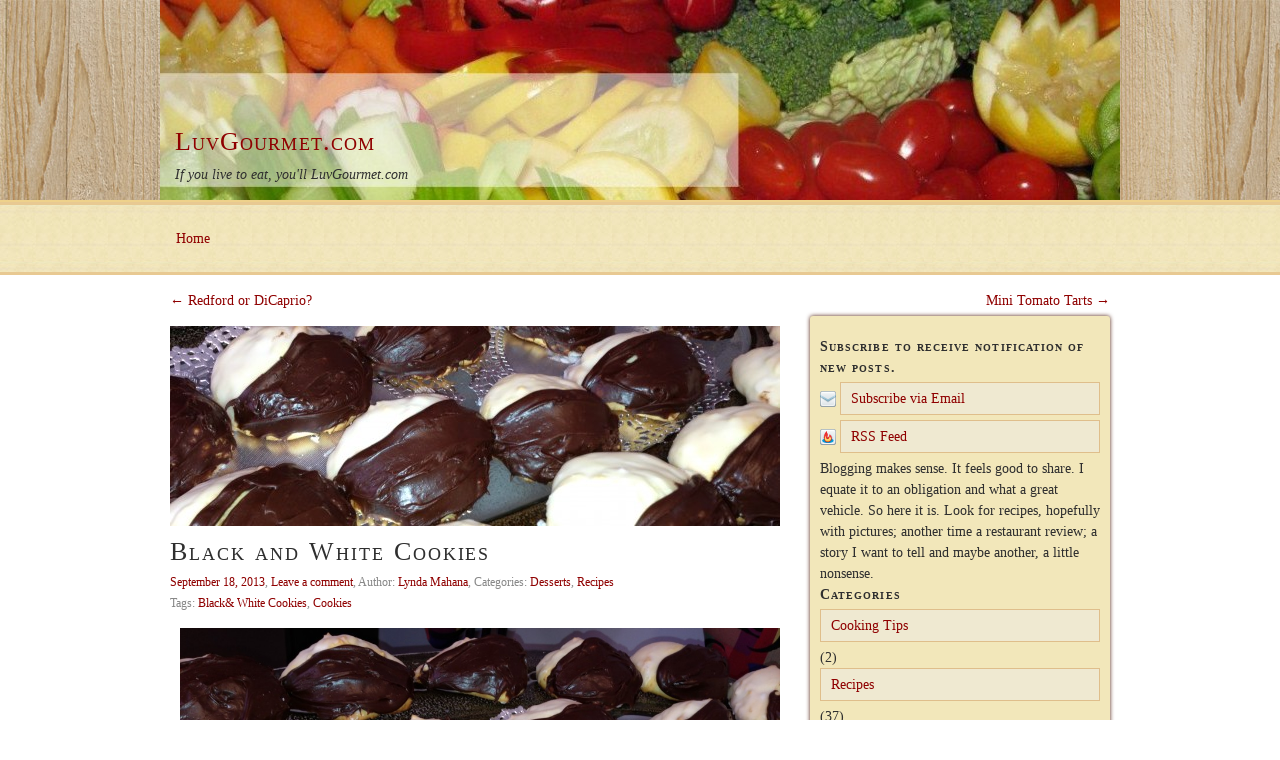

--- FILE ---
content_type: text/html; charset=UTF-8
request_url: http://luvgourmet.com/blog/black-and-white-cookies/
body_size: 6546
content:
<!DOCTYPE html PUBLIC "-//W3C//DTD XHTML 1.0 Strict//EN" "http://www.w3.org/TR/xhtml1/DTD/xhtml1-strict.dtd">
<html xmlns="http://www.w3.org/1999/xhtml" lang="en-US">
	<head>
		<meta http-equiv="Content-Type" content="text/html; charset=UTF-8" />
		<title>			Black and White Cookies |    LuvGourmet.com			</title>
		<link href="http://luvgourmet.com/wp-content/themes/mt-white/style.css" type="text/css" media="screen" charset="utf-8" rel="stylesheet" />
		<link rel="pingback" href="http://luvgourmet.com/xmlrpc.php" />
		<link rel="profile" href="http://gmpg.org/xfn/11" />
				<link rel='dns-prefetch' href='//s.w.org' />
<link rel="alternate" type="application/rss+xml" title="LuvGourmet.com &raquo; Feed" href="http://luvgourmet.com/feed/" />
<link rel="alternate" type="application/rss+xml" title="LuvGourmet.com &raquo; Comments Feed" href="http://luvgourmet.com/comments/feed/" />
<link rel="alternate" type="application/rss+xml" title="LuvGourmet.com &raquo; Black and White Cookies Comments Feed" href="http://luvgourmet.com/blog/black-and-white-cookies/feed/" />
		<script type="text/javascript">
			window._wpemojiSettings = {"baseUrl":"https:\/\/s.w.org\/images\/core\/emoji\/11\/72x72\/","ext":".png","svgUrl":"https:\/\/s.w.org\/images\/core\/emoji\/11\/svg\/","svgExt":".svg","source":{"concatemoji":"http:\/\/luvgourmet.com\/wp-includes\/js\/wp-emoji-release.min.js?ver=5.0.3"}};
			!function(a,b,c){function d(a,b){var c=String.fromCharCode;l.clearRect(0,0,k.width,k.height),l.fillText(c.apply(this,a),0,0);var d=k.toDataURL();l.clearRect(0,0,k.width,k.height),l.fillText(c.apply(this,b),0,0);var e=k.toDataURL();return d===e}function e(a){var b;if(!l||!l.fillText)return!1;switch(l.textBaseline="top",l.font="600 32px Arial",a){case"flag":return!(b=d([55356,56826,55356,56819],[55356,56826,8203,55356,56819]))&&(b=d([55356,57332,56128,56423,56128,56418,56128,56421,56128,56430,56128,56423,56128,56447],[55356,57332,8203,56128,56423,8203,56128,56418,8203,56128,56421,8203,56128,56430,8203,56128,56423,8203,56128,56447]),!b);case"emoji":return b=d([55358,56760,9792,65039],[55358,56760,8203,9792,65039]),!b}return!1}function f(a){var c=b.createElement("script");c.src=a,c.defer=c.type="text/javascript",b.getElementsByTagName("head")[0].appendChild(c)}var g,h,i,j,k=b.createElement("canvas"),l=k.getContext&&k.getContext("2d");for(j=Array("flag","emoji"),c.supports={everything:!0,everythingExceptFlag:!0},i=0;i<j.length;i++)c.supports[j[i]]=e(j[i]),c.supports.everything=c.supports.everything&&c.supports[j[i]],"flag"!==j[i]&&(c.supports.everythingExceptFlag=c.supports.everythingExceptFlag&&c.supports[j[i]]);c.supports.everythingExceptFlag=c.supports.everythingExceptFlag&&!c.supports.flag,c.DOMReady=!1,c.readyCallback=function(){c.DOMReady=!0},c.supports.everything||(h=function(){c.readyCallback()},b.addEventListener?(b.addEventListener("DOMContentLoaded",h,!1),a.addEventListener("load",h,!1)):(a.attachEvent("onload",h),b.attachEvent("onreadystatechange",function(){"complete"===b.readyState&&c.readyCallback()})),g=c.source||{},g.concatemoji?f(g.concatemoji):g.wpemoji&&g.twemoji&&(f(g.twemoji),f(g.wpemoji)))}(window,document,window._wpemojiSettings);
		</script>
		<style type="text/css">
img.wp-smiley,
img.emoji {
	display: inline !important;
	border: none !important;
	box-shadow: none !important;
	height: 1em !important;
	width: 1em !important;
	margin: 0 .07em !important;
	vertical-align: -0.1em !important;
	background: none !important;
	padding: 0 !important;
}
</style>
<link rel='stylesheet' id='wp-block-library-css'  href='http://luvgourmet.com/wp-includes/css/dist/block-library/style.min.css?ver=5.0.3' type='text/css' media='all' />
<link rel='stylesheet' id='addtoany-css'  href='http://luvgourmet.com/wp-content/plugins/add-to-any/addtoany.min.css?ver=1.15' type='text/css' media='all' />
<link rel='stylesheet' id='print-css'  href='http://luvgourmet.com/wp-content/themes/mt-white/print.css?ver=1.0' type='text/css' media='print' />
<script type='text/javascript' src='http://luvgourmet.com/wp-includes/js/jquery/jquery.js?ver=1.12.4'></script>
<script type='text/javascript' src='http://luvgourmet.com/wp-includes/js/jquery/jquery-migrate.min.js?ver=1.4.1'></script>
<script type='text/javascript' src='http://luvgourmet.com/wp-content/themes/mt-white/js/jquery.fancybox-1.3.4.pack.js?ver=5.0.3'></script>
<script type='text/javascript' src='http://luvgourmet.com/wp-content/plugins/add-to-any/addtoany.min.js?ver=1.1'></script>
<link rel='https://api.w.org/' href='http://luvgourmet.com/wp-json/' />
<link rel="EditURI" type="application/rsd+xml" title="RSD" href="http://luvgourmet.com/xmlrpc.php?rsd" />
<link rel="wlwmanifest" type="application/wlwmanifest+xml" href="http://luvgourmet.com/wp-includes/wlwmanifest.xml" /> 
<link rel='prev' title='Redford or DiCaprio?' href='http://luvgourmet.com/blog/redford-or-dicaprio/' />
<link rel='next' title='Mini Tomato Tarts' href='http://luvgourmet.com/blog/mini-tomato-tarts/' />
<meta name="generator" content="WordPress 5.0.3" />
<link rel="canonical" href="http://luvgourmet.com/blog/black-and-white-cookies/" />
<link rel='shortlink' href='http://luvgourmet.com/?p=974' />
<link rel="alternate" type="application/json+oembed" href="http://luvgourmet.com/wp-json/oembed/1.0/embed?url=http%3A%2F%2Fluvgourmet.com%2Fblog%2Fblack-and-white-cookies%2F" />
<link rel="alternate" type="text/xml+oembed" href="http://luvgourmet.com/wp-json/oembed/1.0/embed?url=http%3A%2F%2Fluvgourmet.com%2Fblog%2Fblack-and-white-cookies%2F&#038;format=xml" />
<style>.addtoany_subscribe img{border:0;}</style>

<script data-cfasync="false">
window.a2a_config=window.a2a_config||{};a2a_config.callbacks=[];a2a_config.overlays=[];a2a_config.templates={};
(function(d,s,a,b){a=d.createElement(s);b=d.getElementsByTagName(s)[0];a.async=1;a.src="https://static.addtoany.com/menu/page.js";b.parentNode.insertBefore(a,b);})(document,"script");
</script>
<style type="text/css">
ul.scfw_16px li, ul.scfw_24px li, ul.scfw_32px li, ul.scfw_16px li a, ul.scfw_24px li a, ul.scfw_32px li a {
	display:inline !important;
	float:none !important;
	border:0 !important;
	background:transparent none !important;
	margin:0 !important;
	padding:0 !important;
}
ul.scfw_16px li {
	margin:0 2px 0 0 !important;
}
ul.scfw_24px li {
	margin:0 3px 0 0 !important;
}
ul.scfw_32px li {
	margin:0 5px 0 0 !important;
}
ul.scfw_text_img li:before, ul.scfw_16px li:before, ul.scfw_24px li:before, ul.scfw_32px li:before {
	content:none !important;
}
.scfw img {
	float:none !important;
}
</style>	
	<style type="text/css">
#header .container_12{	
	background: url(http://luvgourmet.com/wp-content/uploads/2011/06/cropped-header_2.jpg) no-repeat;
	width: 960px;
    height: 200px;
	}
	#head_desc{
    position: absolute;
    bottom: 10px;
	left: 10px;
}
	
			#header .container_12 h1 a, #header .container_12 h2 a {
	color: # !important;
}
	</style>
<style type="text/css" id="custom-background-css">
body.custom-background { background-color: #ffffff; }
</style>
		
		<script async src="//pagead2.googlesyndication.com/pagead/js/adsbygoogle.js"></script>
<script>
  (adsbygoogle = window.adsbygoogle || []).push({
    google_ad_client: "ca-pub-9186732986681470",
    enable_page_level_ads: true
  });
</script>
		
	</head>
	<body class="post-template-default single single-post postid-974 single-format-standard custom-background white_two-column white_right-sidebar">
		<div id="header">
			<div class="container_12">
<div id="head_desc">
	<h2>
	<a href="http://luvgourmet.com">LuvGourmet.com</a>
	</h2>
	    <em>If you live to eat, you&#039;ll LuvGourmet.com</em>
	</div>
</div>
</div>
<div id="nav" >
<div class="container_12">
<div class="menu grid_12"><ul>
<li ><a href="http://luvgourmet.com/">Home</a></li></ul></div>
<div class="clear"></div>
</div>
</div>
<div id="wrapper" class="container_12">
	<div class="grid_12">
	<div class="alignleft">
		<a href="http://luvgourmet.com/blog/redford-or-dicaprio/" rel="prev">&larr; Redford or DiCaprio?</a>	</div>
	<div class="alignright">
		<a href="http://luvgourmet.com/blog/mini-tomato-tarts/" rel="next">Mini Tomato Tarts &rarr;</a>	</div>
</div>
<div class="grid_8">
		<div class="post-974 post type-post status-publish format-standard has-post-thumbnail hentry category-desserts category-recipes tag-black-white-cookies tag-cookies" >
		<img width="610" height="200" src="http://luvgourmet.com/wp-content/uploads/2013/09/photo-15-610x200.jpg" class="attachment-single_post size-single_post wp-post-image" alt="" />		<h1 class="title">Black and White Cookies</h1>		<ul class="postmeta">
			<li>
				<a href="http://luvgourmet.com/blog/black-and-white-cookies/" title="10:53 am" rel="bookmark">September 18, 2013</a>, 			</li>
			<li>
				<a href="http://luvgourmet.com/blog/black-and-white-cookies/#respond">Leave a comment</a>,
			</li>
			<li>
				Author:
				<a href="http://luvgourmet.com/blog/author/lynda/" title="Posts by Lynda Mahana" rel="author">Lynda Mahana</a>,
			</li>
			<li>
				Categories:
				<a href="http://luvgourmet.com/blog/category/recipes/desserts/" rel="category tag">Desserts</a>, <a href="http://luvgourmet.com/blog/category/recipes/" rel="category tag">Recipes</a>			</li>
			<li><br />Tags: <a href="http://luvgourmet.com/blog/tag/black-white-cookies/" rel="tag">Black&amp; White Cookies</a>, <a href="http://luvgourmet.com/blog/tag/cookies/" rel="tag">Cookies</a></li>		</ul>
		<div class="entry">
			<div id="attachment_975" style="width: 630px" class="wp-caption aligncenter"><img class="size-large wp-image-975" alt="Black and White Cookies" src="http://luvgourmet.com/wp-content/uploads/2013/09/photo-15-1024x768.jpg" width="620" height="465" srcset="http://luvgourmet.com/wp-content/uploads/2013/09/photo-15-1024x768.jpg 1024w, http://luvgourmet.com/wp-content/uploads/2013/09/photo-15-300x225.jpg 300w" sizes="(max-width: 620px) 100vw, 620px" /><p class="wp-caption-text">Black and White Cookies</p></div>
<p>I haven&#8217;t baked in a while; but, on a recent holiday I was itching to make a dessert I had never made before. My husband has loved black and white cookies since he was a little boy and on this occasion I chose to surprise him.</p>
<p>I must say I found many good recipes; but I settled on one adapted from the fabulous New York food emporium, <a title="Zabars" href="www.zabars.com">Zabar’s</a>.</p>
<p>The cookies are large and I placed them in an airtight container after they were completely cool. I planned on icing them the next day. They got a wee bit too soft for me, so I re-baked them for another ten minutes to crisp them up a tad. The cookie is not a hard crisp cookie to begin with: it is more like a semi hard cake; but hard, soft or in-between they were a hit!</p>
<p><strong>Cookie Recipe</strong></p>
<ul>
<li>1 cup unsalted butter at room temperature</li>
<li>1 3/4 cups white sugar</li>
<li>4 eggs</li>
<li>1 cup milk</li>
<li>1/2 teaspoon vanilla extract</li>
<li>1/4 teaspoon lemon extract</li>
<li>2 -2 1/4 cups cake flour</li>
<li>2 1/2 cups all-purpose flour</li>
<li>1 teaspoon baking powder</li>
<li>1/2 teaspoon salt</li>
</ul>
<p><strong>Icing</strong></p>
<ul>
<li>4 cups confectioners&#8217; sugar</li>
<li>1/3 cup boiling water</li>
<li>1 ounce bittersweet chocolate, chopped</li>
</ul>
<p>Preheat oven to 350.Cover two baking sheets with parchment paper.In a medium bowl, cream together butter and sugar until smooth.</p>
<p>Beat in eggs one at a time, then stir in the milk, vanilla and, lemon extract.</p>
<p style="display: inline !important;"><em id="__mceDel">Combine cake flour and all-purpose flour, baking powder, and salt; gradually blend into the creamed mixture.</em></p>
<p style="display: inline !important;"><em id="__mceDel">Drop tablespoons of the dough at least 2 inches apart on prepared sheet.</em></p>
<p style="display: inline !important;"><em id="__mceDel">Bake until edges begin to brown; checking in 10 minutes.</em></p>
<p style="display: inline !important;"><em id="__mceDel"><em id="__mceDel">Cool completely.</em></em></p>
<p>&nbsp;</p>
<p style="display: inline !important;"><strong>To make icing:</strong></p>
<p style="display: inline !important;"><em id="__mceDel">Place confectioners’ sugar in a large bowl.</em></p>
<p style="display: inline !important;"><em id="__mceDel">Mix in boiling water one tablespoon at a time until mixture is thick and spreadable.</em></p>
<p style="display: inline !important;"><em id="__mceDel">Transfer half of the frosting to the top of a double boiler set over simmering water.</em></p>
<p style="display: inline !important;"><em id="__mceDel">Stir in chocolate.</em></p>
<p style="display: inline !important;"><em id="__mceDel">Warm mixture, stirring frequently, until chocolate melts.</em></p>
<p style="display: inline !important;"><em id="__mceDel">Remove from heat.</em></p>
<p style="display: inline !important;"><em id="__mceDel">Let both the chocolate and the white icing set up, before using to get the proper spreading consistency.</em></p>
<p style="display: inline !important;"><em id="__mceDel">With a small spatula or the back of a small spoon,, coat half the cookie with chocolate frosting and the other half with white frosting.</em></p>
<p style="display: inline !important;"><em id="__mceDel">Set on wax paper until frosting hardens.</em></p>
<div class="addtoany_share_save_container addtoany_content addtoany_content_bottom"><div class="a2a_kit a2a_kit_size_32 addtoany_list" data-a2a-url="http://luvgourmet.com/blog/black-and-white-cookies/" data-a2a-title="Black and White Cookies"><a class="a2a_button_facebook_like addtoany_special_service" data-layout="button" data-href="http://luvgourmet.com/blog/black-and-white-cookies/"></a><a class="a2a_button_twitter_tweet addtoany_special_service" data-url="http://luvgourmet.com/blog/black-and-white-cookies/" data-text="Black and White Cookies"></a><a class="a2a_button_google_plusone addtoany_special_service" data-href="http://luvgourmet.com/blog/black-and-white-cookies/"></a><a class="a2a_button_digg" href="https://www.addtoany.com/add_to/digg?linkurl=http%3A%2F%2Fluvgourmet.com%2Fblog%2Fblack-and-white-cookies%2F&amp;linkname=Black%20and%20White%20Cookies" title="Digg" rel="nofollow noopener" target="_blank"></a><a class="a2a_button_evernote" href="https://www.addtoany.com/add_to/evernote?linkurl=http%3A%2F%2Fluvgourmet.com%2Fblog%2Fblack-and-white-cookies%2F&amp;linkname=Black%20and%20White%20Cookies" title="Evernote" rel="nofollow noopener" target="_blank"></a><a class="a2a_button_facebook" href="https://www.addtoany.com/add_to/facebook?linkurl=http%3A%2F%2Fluvgourmet.com%2Fblog%2Fblack-and-white-cookies%2F&amp;linkname=Black%20and%20White%20Cookies" title="Facebook" rel="nofollow noopener" target="_blank"></a><a class="a2a_button_email" href="https://www.addtoany.com/add_to/email?linkurl=http%3A%2F%2Fluvgourmet.com%2Fblog%2Fblack-and-white-cookies%2F&amp;linkname=Black%20and%20White%20Cookies" title="Email" rel="nofollow noopener" target="_blank"></a><a class="a2a_dd addtoany_share_save addtoany_share" href="https://www.addtoany.com/share"><img src="https://static.addtoany.com/buttons/share_save_171_16.png" alt="Share"></a></div></div>				<div class="clear"></div>
					</div>
	</div>
	<div  id="comments" >
	


	<div id="respond" class="comment-respond">
		<h3 id="reply-title" class="comment-reply-title">Leave a Reply <small><a rel="nofollow" id="cancel-comment-reply-link" href="/blog/black-and-white-cookies/#respond" style="display:none;">Cancel reply</a></small></h3>			<form action="http://luvgourmet.com/wp-comments-post.php" method="post" id="commentform" class="comment-form">
				<p class="comment-notes"><span id="email-notes">Your email address will not be published.</span> Required fields are marked <span class="required">*</span></p><p class="comment-form-comment"><label for="comment">Comment</label> <textarea id="comment" name="comment" cols="45" rows="8" maxlength="65525" required="required"></textarea></p><p class="comment-form-author"><label for="author">Name <span class="required">*</span></label> <input id="author" name="author" type="text" value="" size="30" maxlength="245" required='required' /></p>
<p class="comment-form-email"><label for="email">Email <span class="required">*</span></label> <input id="email" name="email" type="text" value="" size="30" maxlength="100" aria-describedby="email-notes" required='required' /></p>
<p class="comment-form-url"><label for="url">Website</label> <input id="url" name="url" type="text" value="" size="30" maxlength="200" /></p>
<p class="form-submit"><input name="submit" type="submit" id="submit" class="submit" value="Post Comment" /> <input type='hidden' name='comment_post_ID' value='974' id='comment_post_ID' />
<input type='hidden' name='comment_parent' id='comment_parent' value='0' />
</p><p style="display: none;"><input type="hidden" id="akismet_comment_nonce" name="akismet_comment_nonce" value="fb1da7fbff" /></p><p style="display: none;"><input type="hidden" id="ak_js" name="ak_js" value="0"/></p>			</form>
			</div><!-- #respond -->
	<p class="akismet_comment_form_privacy_notice">This site uses Akismet to reduce spam. <a href="https://akismet.com/privacy/" target="_blank" rel="nofollow noopener">Learn how your comment data is processed</a>.</p>
</div><!-- #comments -->
	</div>
<div class="grid_4 sidebar">
		<ul class="widget">
		<li id="scfw-3" class="widget-container scfw"><h3 class="widget-title">Subscribe to receive notification of new posts.</h3><ul class="scfw_text_img" style="list-style:none;margin:0;padding:0;"><li style="background:url('http://luvgourmet.com/wp-content/plugins/subscribe-connect-follow-widget/images/16px/email.png') no-repeat 0% 50%;padding-left:20px;font-size:14px;"><a href="http://feedburner.google.com/fb/a/mailverify?uri=luvgourmet" title="Subscribe to posts via Email" target="_blank">Subscribe via Email</a></li><li style="background:url('http://luvgourmet.com/wp-content/plugins/subscribe-connect-follow-widget/images/16px/feedburner.png') no-repeat 0% 50%;padding-left:20px;font-size:14px;"><a href="http://feeds.feedburner.com/luvgourmet" title="Subscribe to RSS Feed" target="_blank">RSS Feed</a></li></ul></li><li id="white_about_widget-5" class="widget-container vcard"><ul><li class="note">Blogging makes sense.  It feels good to share. I equate it to an obligation and what a great vehicle. So here it is. Look for recipes, hopefully with pictures; another time a restaurant review; a story I want to tell and maybe another, a little nonsense. </li></ul></li><li id="categories-2" class="widget-container widget_categories"><h3 class="widget-title">Categories</h3>		<ul>
	<li class="cat-item cat-item-66"><a href="http://luvgourmet.com/blog/category/cooking-tips/" >Cooking Tips</a> (2)
</li>
	<li class="cat-item cat-item-3"><a href="http://luvgourmet.com/blog/category/recipes/" >Recipes</a> (37)
<ul class='children'>
	<li class="cat-item cat-item-11"><a href="http://luvgourmet.com/blog/category/recipes/cocktails/" >Cocktails</a> (4)
</li>
	<li class="cat-item cat-item-9"><a href="http://luvgourmet.com/blog/category/recipes/desserts/" >Desserts</a> (13)
</li>
	<li class="cat-item cat-item-7"><a href="http://luvgourmet.com/blog/category/recipes/entrees/" >Entrees</a> (10)
</li>
	<li class="cat-item cat-item-13"><a href="http://luvgourmet.com/blog/category/recipes/sides/" >Sides</a> (6)
</li>
	<li class="cat-item cat-item-8"><a href="http://luvgourmet.com/blog/category/recipes/starters/" >Starters</a> (11)
</li>
</ul>
</li>
	<li class="cat-item cat-item-10"><a href="http://luvgourmet.com/blog/category/restaurantreviews/" >Restaurant Reviews</a> (1)
</li>
	<li class="cat-item cat-item-79"><a href="http://luvgourmet.com/blog/category/reviews/" >Reviews</a> (1)
</li>
	<li class="cat-item cat-item-14"><a href="http://luvgourmet.com/blog/category/thoughts/" >Thoughts</a> (12)
</li>
	<li class="cat-item cat-item-1"><a href="http://luvgourmet.com/blog/category/uncategorized/" >Uncategorized</a> (6)
</li>
		</ul>
</li>	</ul>
	</div>
	<div class="clear"></div>
</div>
<ul id="footermenu">
		<li>
		<a href="http://luvgourmet.com/wp-login.php">Log in</a>	</li>
	<li>
		<a href="http://wordpress.org/" title="Powered by WordPress, state-of-the-art semantic personal publishing platform."><abbr title="WordPress">WP</abbr></a>
	</li>
	<li>
		Theme design by 		Blank Canvas 	</li>
	</ul>
<script type='text/javascript' src='http://luvgourmet.com/wp-includes/js/comment-reply.min.js?ver=5.0.3'></script>
<script type='text/javascript' src='http://luvgourmet.com/wp-includes/js/wp-embed.min.js?ver=5.0.3'></script>
<script async="async" type='text/javascript' src='http://luvgourmet.com/wp-content/plugins/akismet/_inc/form.js?ver=4.1'></script>
</body>
</html>


--- FILE ---
content_type: text/html; charset=utf-8
request_url: https://www.google.com/recaptcha/api2/aframe
body_size: 268
content:
<!DOCTYPE HTML><html><head><meta http-equiv="content-type" content="text/html; charset=UTF-8"></head><body><script nonce="BwCdfge0fj1kKxrcMCQFGQ">/** Anti-fraud and anti-abuse applications only. See google.com/recaptcha */ try{var clients={'sodar':'https://pagead2.googlesyndication.com/pagead/sodar?'};window.addEventListener("message",function(a){try{if(a.source===window.parent){var b=JSON.parse(a.data);var c=clients[b['id']];if(c){var d=document.createElement('img');d.src=c+b['params']+'&rc='+(localStorage.getItem("rc::a")?sessionStorage.getItem("rc::b"):"");window.document.body.appendChild(d);sessionStorage.setItem("rc::e",parseInt(sessionStorage.getItem("rc::e")||0)+1);localStorage.setItem("rc::h",'1768985316386');}}}catch(b){}});window.parent.postMessage("_grecaptcha_ready", "*");}catch(b){}</script></body></html>

--- FILE ---
content_type: text/css
request_url: http://luvgourmet.com/wp-content/themes/mt-white/style.css
body_size: 8965
content:
/*
 Theme Name: MT white
 Theme URI: http://blankcanvas.eu/wordpress/mt-white/
 Description:Two-columns, fixed-width,  seo optimized  theme for WordPress. Compatible with WordPress 3.4 features, valid XHTML & CSS, custom widgets(Twitter, Flickr, About us, User profiles). Recommand installing „Contact Form 7”.
 Author: Tomasz Mazur
 Author URI: http://blankcanvas.eu/
 Version: 3.3.2
 Tags: brown, two-columns, right-sidebar, fixed-width, microformats, sticky-post, holiday, threaded-comments, theme-options,  white,  translation-ready, custom-menu, editor-style, featured-image-header, post-formats, custom-background, featured-images, left-sidebar
 License:GNU General Public License, v2 (or newer)
 License URI:http://www.gnu.org/licenses/old-licenses/gpl-2.0.html
 -----------------------------------------------------------------------------------
	1.	CSS Reset & Clearfix
	2.	960 Grid System
	3.	HTML Tags
	4.  Header Styles
	5.	Primery Navigation 
	6.	Post Content Styles
	7.	Sidebar
	8.	Comments
	9.	Footer Styles
	10. Gallery Styles
	11. Wordpress Styles
	12. Pagination
	13. Shortcode
	14. Lightbox Styles 
	15. Slideshow
	16.	Mobile
-----------------------------------------------------------------------------------*/
/*----------*/
/*	1.	CSS Reset & Clearfix - http://meyerweb.com/eric/tools/css/reset/ */
/*----------*/
/* http://meyerweb.com/eric/tools/css/reset/ 
   v2.0 | 20110126
   License: none (public domain)
*/
	html, body, div, span, applet, object, iframe, h1, h2, h3, h4, h5, h6, p, blockquote, pre, a, abbr, acronym, address, big, cite, code, del, dfn, em, img, ins, kbd, q, s, samp, small, strike, strong, sub, sup, tt, var, b, u, i, center, dl, dt, dd, ol, ul, li, fieldset, form, label, legend, table, caption, tbody, tfoot, thead, tr, th, td, article, aside, canvas, details, embed, figure, figcaption, footer, header, hgroup, menu, nav, output, ruby, section, summary, time, mark, audio, video {
		margin: 0;
		padding: 0;
		border: 0;
		font-size: 100%;
		font: inherit;
		vertical-align: baseline;
	}
	/* HTML5 display-role reset for older browsers */
	article, aside, details, figcaption, figure, footer, header, hgroup, menu, nav, section {
		display: block;
	}
	body {
		line-height: 1;
	}
	ol, ul {
		list-style: none;
	}
	blockquote, q {
		quotes: none;
	}
	blockquote:before, blockquote:after, q:before, q:after {
		content: '';
		content: none;
	}
	table {
		border-collapse: collapse;
		border-spacing: 0;
	}
	
/*----------*/
/*	2.	960 Grid System */
/*----------*/
/*
	 Variable Grid System.
	 Learn more ~ http://www.spry-soft.com/grids/
	 Based on 960 Grid System - http://960.gs/

	 Licensed under GPL and MIT.
*/
.container_12 {
    background: #fff;
}	
	.container_12 {
		margin-left: auto;
		margin-right: auto;
		width: 960px;
	}
	.grid_1, .grid_2, .grid_3, .grid_4, .grid_5, .grid_6, .grid_7, .grid_8, .grid_9, .grid_10, .grid_11, .grid_12 {
		display: inline;
		float: left;
		margin-left: 10px;
		margin-right: 10px
	}
	.container_12 .grid_3 {
		width: 220px
	}
	.container_12 .grid_6 {
		width: 460px
	}
	.container_12 .grid_9 {
		width: 700px
	}
	.container_12 .grid_12 {
		width: 940px
	}
	.alpha {
		margin-left: 0
	}
	.omega {
		margin-right: 0
	}
	.container_12 .grid_1 {
		width: 60px
	}
	.container_12 .grid_2 {
		width: 140px
	}
	.container_12 .grid_4 {
		width: 300px
	}
	.container_12 .grid_5 {
		width: 380px
	}
	.container_12 .grid_7 {
		width: 540px
	}
	.container_12 .grid_8 {
		width: 620px
	}
	.container_12 .grid_10 {
		width: 780px
	}
	.container_12 .grid_11 {
		width: 860px
	}
	.container_12 .prefix_3 {
		padding-left: 240px
	}
	.container_12 .prefix_6 {
		padding-left: 480px
	}
	.container_12 .prefix_9 {
		padding-left: 720px
	}
	.container_12 .prefix_1 {
		padding-left: 80px
	}
	.container_12 .prefix_2 {
		padding-left: 160px
	}
	.container_12 .prefix_4 {
		padding-left: 320px
	}
	.container_12 .prefix_5 {
		padding-left: 400px
	}
	.container_12 .prefix_7 {
		padding-left: 560px
	}
	.container_12 .prefix_8 {
		padding-left: 640px
	}
	.container_12 .prefix_10 {
		padding-left: 800px
	}
	.container_12 .prefix_11 {
		padding-left: 880px
	}
	.container_12 .suffix_3 {
		padding-right: 240px
	}
	.container_12 .suffix_6 {
		padding-right: 480px
	}
	.container_12 .suffix_9 {
		padding-right: 720px
	}
	.container_12 .suffix_1 {
		padding-right: 80px
	}
	.container_12 .suffix_2 {
		padding-right: 160px
	}
	.container_12 .suffix_4 {
		padding-right: 320px
	}
	.container_12 .suffix_5 {
		padding-right: 400px
	}
	.container_12 .suffix_7 {
		padding-right: 560px
	}
	.container_12 .suffix_8 {
		padding-right: 640px
	}
	.container_12 .suffix_10 {
		padding-right: 800px
	}
	.container_12 .suffix_11 {
		padding-right: 880px
	}
	.clear {
		clear: both;
		display: block;
		overflow: hidden;
		visibility: hidden;
		width: 0;
		height: 0
	}
	.clearfix:after {
		clear: both;
		content: ' ';
		display: block;
		font-size: 0;
		line-height: 0;
		visibility: hidden;
		width: 0;
		height: 0
	}
	.clearfix {
		display: inline-block
	}
	* html .clearfix {
		height: 1%
	}
	.clearfix {
		display: block
	}

/*----------*/
/*	3.	HTML tags */
/*----------*/

body {
    font: 14px  Georgia, Cambria, Times, "Times New Roman", serif;
    line-height: 1.5;
    color: #2F2F2F;
}

/* Text elements */
p {
    font-size: 1em;
    margin: 0 0 1.5em 0;
    text-indent: 0;
}

h1, h2, h3, h4, h5, h6 {
    font-variant: small-caps;
    letter-spacing: 0.076em;
    margin: 10px 0;
}

a {
    color: #8F0000;
    text-decoration: none;
}

a:hover {
    color: #CF6226;
}

code {
    font: 14px Consolas, Lucida Console, Monaco, monospace; /* 1em */
    overflow: auto;
}

pre {
    padding: 10px;
    font: 14px Consolas, Lucida Console, Monaco, monospace; /* 1em */
    background: #FFFFCC;
    overflow: auto;
    margin: 0 0 10px 0;
}

blockquote {
    padding: 0.8em 2em;
    color: #888;
    margin: 1.5em;
    font-style: normal;
    background: url(images/q.png) no-repeat 0 0.9em;
}

blockquote p {
    margin: 0 0 3px 0;
}

sup, sub {
    height: 0;
    line-height: 1;
    position: relative;
    vertical-align: baseline;
}

sup {
    bottom: 1ex;
}

sub {
    top: .5ex;
}

abbr {
    cursor: help;
}

address {
    margin: 1em 0
}

textarea {
    height: 10em;
    background: #EFE9D1;
    border-top: 2px solid #DFBE8B;
    border-left: 2px solid #DFBE8B;
    border-right: 1px solid #FFFCEF;
    border-bottom: 1px solid #FFFCEF;
}

input, select {
    background: #EFE9D1;
    margin-right: 10px;
    padding: 2px 3px;
    border-bottom: 1px solid #DFBE8B;
    border-right: 1px solid #DFBE8B;
    border-left: 1px solid #FFFCEF;
    border-top: 1px solid #FFFCEF;
}

input[type =
"text"], textarea {
    background: #EFE9D1;
    border-bottom: 1px solid #DFBE8B;
    border-right: 1px solid #DFBE8B;
    border-left: 1px solid #FFFCEF;
    border-top: 1px solid #FFFCEF;
    box-shadow: inset 1px 1px 1px rgba(0, 0, 0, 0.1);
    -moz-box-shadow: inset 1px 1px 1px rgba(0, 0, 0, 0.1);
    -webkit-box-shadow: inset 1px 1px 1px rgba(0, 0, 0, 0.1);
    padding: 2px;
}

legend {
    font-style: oblique;
    padding: 0 5px;
}

fieldset {
    border-bottom: 1px solid #DFBE8B;
    border-right: 1px solid #DFBE8B;
    border-left: 1px solid #FFFCEF;
    border-top: 1px solid #FFFCEF;
    padding: 10px;
}

table {
    text-align: left;
    table-layout: fixed;
    border-collapse: separate;
    border-spacing: 1px;
    empty-cells: show;
    background: #EFEFEF;
}

td, th {
    border: 1px solid #DFBE8B;
    border-spacing: 1px;
    padding: 4px 6px;
    empty-cells: show;
    font-family: Consolas, "Courier New", Courier, monospace;
}

td {
    background: #FFF8EF;
}

th {
    background: #EFE9D1;
    margin: 2px;
}

table caption {
    text-align: left;
    padding: 4px;
    caption-side: bottom;
}:focus {
    outline: 0px;
}

hr {
    background-color: #e7e7e7;
    border: 0;
    clear: both;
    height: 1px;
    margin-bottom: 18px;
}

strong {
    font-weight: bold;
}

cite, em, i, q {
    font-style: italic;
    display: inline;
}

big {
    font-size: 131.25%;
}

abbr, acronym {
    border-bottom: 1px dotted #666;
    cursor: help;
}

/*----------*/
/*	4.	Header Styles */
/*----------*/

#wrapper {
    padding-top: 10px;
}

#header {
    border-bottom: 2px solid #eed18b;
    background: #fff url(images/logo.jpg);
}

#footer .container_12, #nav .container_12, #header .container_12 {
    background: none;
    position: relative;
}
#header h1, #header h2 {
    padding: 3px 5px;
    letter-spacing: 0.076em;
    margin: 0;
}

#header h1 a, #header h2 a {
    font-size: 26px;
}

#header  em {
    font-size: 14px;
    display: block;
    margin: 0 5px 5px 5px;
}

/*----------*/
/*	5.	Primery Navigation */
/*----------*/

#nav {
    padding: 17px 0;
    background: transparent url(images/nav.jpg);
    border-top: 3px solid #E8C992;
    border-bottom: 3px solid #E8C992;
}

#nav li {
    float: left;
    margin-right: 3px;
    position: relative;
    min-height: 1px;
    vertical-align: bottom;
}

#nav li li {
    background: #EFECE0;
    border: none;
    min-width: 200px;
}

#nav .current_page_item a, #nav .current-menu-item a, #nav .sub-menu .current_page_item a, #nav .sub-menu .sub-menu .current-menu-item a, #nav .current-menu-ancestor a {
    color: #000
}

#nav .sub-menu a, #nav .sub-menu .sub-menu a {
    color: #8B441A
}

#nav a {
    display: block;
    padding: 6px;
}

#nav ul ul {
    position: absolute;
    z-index: 999!important;
    top: auto;
    display: none;
    min-width: 200px;
    padding: 0;
    margin: 0;
    border: 1px #DFBA8B solid;
    background: #EFECE0;
    -moz-box-shadow: 0 0 5px #501F0E;
    -webkit-box-shadow: 0 0 5px #501F0E;
    box-shadow: 0 0 5px #501F0E;
}

#nav ul ul ul {
    top: 0;
    left: 100%;
}

#nav li:hover {
    cursor: pointer;
    z-index: 100;
}

#nav li:hover ul ul, #nav li li:hover ul ul, #nav li li li:hover ul ul, #nav li li li li:hover ul ul {
    display: none;
}

#nav li:hover ul, #nav li li:hover ul, #nav li li li:hover ul, #nav li li li li:hover ul {
    display: block;
}

/*----------*/
/*	6.	Post Content Styles */
/*----------*/

.format-gallery p, .format-gallery ul, .format-gallery ol, .format-gallery dl {
    max-width: 600px;
}

.format-aside ul {
    clear: both;
}

.attachment-single_post {
    margin: 0;
}

/*__________________ Template page _____________________*/
.homepage .post {
    background: #EFE9D1;
}

.sitemap h2 {
    margin: 5px 0;
}

.news {
    padding-bottom: 10px;
}

.front h2 {
    margin: 10px 0;
    font-size: 24px;
}

.news h2 {
    margin: 10px;
    padding-bottom: 5px;
    text-align: center;
    font-size: 24px;
}

.news h3 {
    font-size: 14px;
    margin: 5px 0;
}

.news p, .news a {
    margin: 10px;
}

#blogs {
    background: #7F5E37 url('images/nav.jpg');
    color: #000;
    border-top: 3px double #E8C992;
    margin-top: 10px;
}

#blogs a {
    color: #B06604
}

.contact {
    padding: 20px 0;
}

/************** Options thems ***************/
.white_one-column .sidebar {
    display: none;
}

.white_one-column .grid_8 {
    margin: 0 160px;
}

.attachment .grid_8 {
    margin: 0 10px;
}

.white_left-sidebar .sidebar {
    float: left;
}

.white_left-sidebar .grid_8 {
    float: right;
}

#footer .grid_8 {
    float: left;
    margin: 0 10px;
}

/*
 POST, PAGE
 */
/*_ post__*/
.post {
    border-top: 1px solid #EFD9B3;
    border-bottom: 1px solid #EFD9B3;
    margin-bottom: 2px;
    padding: 10px 0;
    background: #FFF;
}

.single .post, .page {
    border: none
}

.sticky .title {
    background: url(images/mail-attachment.png) no-repeat top right;
    z-index: 6995;
    padding-right: 40px;
}

.format-link .title a {
    background: url(images/link.png) no-repeat top right;
    z-index: 6996;
    padding: 5px 40px 5px 0;
    margin: 10px 0;
}

.format-aside .postmeta {
    background: url(images/edit.png) no-repeat top right;
    z-index: 6997;
    padding: 5px 40px 5px 0;
}

.format-image .title {
    background: url(images/kpaint.png) no-repeat top right;
    z-index: 6997;
    margin: 0;
    padding: 5px 40px 5px 0;
}

.format-image .entry {
    position: relative;
    width: 620px
}

.format-image .wp-post-image img {
    margin: 5px auto;
    display: block;
}

.entry img {
    height: auto;
    max-width: 578px;
    border: none;
}

img.size-full {
    max-width: 600px;
    height: auto;
}

.attachment #wrapper img {
    max-width: 940px;
    display: block;
    margin: 0 auto;
}

.entry input {
    margin: 0 5px 5px 0;
}

.entry ul {
    list-style: square;
    margin: 0 0 1em 1em;
}

.entry ul ul {
    list-style: disc;
     margin: 0 0 0 1em;
}

.entry ul ul ul {
    list-style: circle;
}

.entry ol {
    list-style: decimal;
    margin: 0 0 1em 1em;
}

.entry ol ol {
    list-style: lower-latin;
     margin: 0 0 0 1em;
}

.entry ol ol ol {
    list-style:decimal-leading-zero
}

.entry dl {
    margin: 0 0 15px 0;
}

.entry dt {
    font-weight: bold;
}

.entry dd {
    margin-bottom: 12px;
}

.entry h1, .entry h2 {
    margin: 1.7144em 0 0.5715em 0;
    font-size: 1.3125em;
    line-height: 1.1429em;
}

.entry h3 {
    margin: 2em 0 0.6667em 0;
    font-size: 1.125em;
    line-height: 1.3333em;
    font-weight: bolder;
}

.entry h4 {
    margin: 2.25em 0 0.75em 0;
    font-size: 1em;
    line-height: 1.5em;
    font-weight: bolder;
}

.entry h5, .entry h6 {
    margin: 2.5715em 0 0.8572em 0;
    font-size: 0.875em;
    line-height: 1.7143em;
    font-weight: bolder;
}

/*
 TITLE
 */
.title {
    font-size: 26px;
    margin: 0;
}

.page h1.title {
    margin: 0 0 15px 0;
}

.archive h1.title {
    margin: 0 10px;
}

.title span {
    color: #BFA95F
}

.postmeta {
    margin: 0 0 15px 0;
}

.postmeta li {
    display: inline;
    font-size: 0.86em;
    color: #888;
}

.post-edit-link {
    background: #EFECE0;
    -moz-box-shadow: 0 0 2px #501F0E;
    -webkit-box-shadow: 0 0 2px #501F0E;
    box-shadow: 0 0 2px #501F0E;
    padding: 2px 3px;
    margin-left: 10px;
}

.page-link {
    margin: 10px 0 0 0;
    clear: both;
}

.page-link a {
    background: #EFE9D1;
    -moz-border-radius: 3px;
    -webkit-border-radius: 3px;
    border-radius: 3px;
    padding: 0 5px 3px 5px;
}

/*----------*/
/*	7. Sidebar */
/*----------*/

.sidebar {
    -moz-box-shadow: 0 0 4px #501F0E;
    -webkit-box-shadow: 0 0 4px #501F0E;
    box-shadow: 0 0 4px #501F0E;
    border-radius: 3px 3px 3px 3px;
    background: #F2E7BA;
    padding: 10px 0;
    margin-bottom: 10px;
}

.sidebar .widget {
    padding: 0 10px;
    margin: 0 0 5px 0;
}

.sidebar .widget li {
}

.sidebar .widget li a, .recentcomments {
    border: 1px solid #DFBE8B;
    padding: 5px 10px;
    margin-bottom: 5px;
    background: #EFE9D1;
    display: block;
}

#footer .recentcomments {
    background: none;
    border: none;
    padding: 0;
}

.recentcomments a {
    border: none !important;
    display: inline !important;
    padding: 0 !important;
}

.sidebar .widget li a:hover {
    background: #fff;
}

.widget-title {
    margin: 10px 0 4px 0 !important;
}

.sidebar .vcard {
    margin: 0 0 10px 0 !important;
}

.sidebar .vcard ul li, .sidebar .vcard ul li:hover {
    border: none;
    background: none;
}

.widget .note, .widget .fn h3 {
    float: left !important;
    margin: 0;
}

.widget h3 {
    font-weight: bolder;
}

#footer .social {
    height: 50px;
}

.sidebar .social li {
    background: none !important;
    border: none !important;
    float: left !important;
    min-width: 0 !important;
}

.social li a, .social li a:hover {
    height: 30px !important;
    width: 30px !important;
    float: left;
    border: none !important;
    padding: 0 !important;
    margin: 0 5px 0 0 !important;
    text-indent: -6969px !important;
    line-height: 0 !important;
}

#fe a {
    background: transparent url(images/social.png) no-repeat 0 0;
}

#tb a {
    background: transparent url(images/social.png) no-repeat -240px 0;
}

#fb a {
    background: transparent url(images/social.png) no-repeat -80px 0;
}

#fm a {
    background: transparent url(images/social.png) no-repeat -200px 0;
}

.photo {
    float: right !important;
    padding: 4px;
    border: 1px solid #DFBE8B;
    background: #EFE9D1;
}

.photo img {
    margin: 0;
    padding: 0;
}

.sidebar #twitter_update_list li {
    border: 1px #DFBE8B solid !important;
    background: #FFF8EF;
    margin: 0 0 3px 0;
    padding: 5px;
    display: block;
}
/************** Search ***************/
#searchform {
    margin: 5px 0 0 0;
    float: right;
}

#searchform p, .grid_5 span p {
    margin: 0;
}

.screen-reader-text {
    float: left;
    margin: 7px 8px 0 0;
    font-size: 11px;
}

#s {
    background: transparent;
    border: 0;
    width: 120px;
    height: 24px;
    margin: 0;
    padding: 3px 0 3px 5px;
    background: transparent url(images/search.jpg) no-repeat 0 0;
    float: left;
}

#searchsubmit {
    background: transparent url(images/search.jpg) no-repeat -160px 0;
    border: none;
    height: 30px !important;
    width: 40px !important;
    margin: 0 !important;
    padding: 0 !important;
    cursor: pointer;
    text-indent: -6999px;
    line-height: 0;
    float: left;
}

/*----------*/
/*	8. Comments */
/*----------*/

#comments {
    font-size: 1em;
    margin-bottom: 10px;
    background: #fff;
}

#comments #submit {
    border: 1px solid #DFBE8B;
    border-right: 1px solid #DFBE8B;
    border-left: 1px solid #FFFCEF;
    border-top: 1px solid #FFFCEF;
}

#comments input, #respond textarea {
    margin: 0;
    border-top: 2px solid #DFBE8B;
    border-left: 2px solid #DFBE8B;
    border-right: 1px solid #FFFCEF;
    border-bottom: 1px solid #FFFCEF;
}

#comments h3 {
    margin: 15px 0;
    display: block;
}

.comment-body ul {
    list-style: square;
    margin: 0 0 14px 1em;
}

.comment-body ul ul {
    list-style: disc;
    margin: 0 0 0 1em;
}

.comment-body ul ul ul {
    list-style: circle;
}

.comment-body ol {
    list-style: decimal;
    margin: 0 0 14px 1em;
}

.comment-body ol ol {
    list-style: lower-latin;
    margin: 0 0 0 1em;
}

.comment-body ol ol ol {
    list-style: lower-roman;
}

.comment {
    border: 1px solid #DFBE8B;
    margin: 10px 0;
    padding: 10px;
}

#respond {
    border-bottom: 1px solid #DFBE8B;
    border-right: 1px solid #DFBE8B;
    border-left: 1px solid #FFFCEF;
    border-top: 1px solid #FFFCEF;
    margin: 5px 0;
    padding: 10px;
    background: #F2E7BA;
    padding: 10px 30px;
}

#respond code {
    border: none;
    font-size: 11px;
    padding: 0;
}

.depth-2, .depth-3 {
    margin-left: 60px;
}

#respond textarea {
    width: 507px;
}

.depth-2 #respond textarea {
    width: 420px;
}

.depth-2 .comment-form-comment {
    width: 460px;
}

.depth-3 #respond textarea {
    width: 360px;
}

.depth-3 .comment-form-comment {
    width: 400px;
}

.depth-4 #respond textarea {
    width: 300px;
}

.depth-4 .comment-form-comment {
    width: 340px;
}

.reply {
    background: #F2E7BA;
    display: inline;
    padding: 3px;
    -moz-border-radius: 3px;
    -webkit-border-radius: 3px;
    border-radius: 3px;
    border: 1px solid #DFBE8B;
}

.comment-form-author, .comment-form-email, .comment-form-url {
    width: 220px;
}

.comment-form-comment, #comment {
    width: 540px;
    _width: 520px;
}

.odd {
    background: #EFECE0
}

.byuser, .bypostauthor {
    background: #F2E7BA;
}

.nopassword, .nocomments {
    display: none;
}

.pingback, .trackback {
    border: 1px solid #eee !important;
    background: #FFF9DF !important;
    padding: 5px 10px;
}

/*----------*/
/*	9. Fotter */
/*----------*/

#footer {
    margin: 0;
    width: 100%;
    background: #322E25 url(images/footer.jpg) repeat-x bottom left;
    clear: both;
    border-top: 2px #d6c5a9 solid;
    text-align: left;
    color: #EFE5D1;
}

#footerspan {
    padding: 10px 0 50px 0;
    margin: 0;
    background: transparent url(images/footer_r.jpg) no-repeat bottom right;
}

#footer a {
    color: #B4A07F;
}

#footer a:hover {
    color: #A90000;
}

#footer .grid_5, #footer .grid_7 {
    margin: 0 0 40px 0;
    padding: 10px;
}

#footermenu {
    clear: both;
    width: auto;
    text-align: center;
    margin-top: 20px;
}

#footermenu li {
    display: inline;
    padding: 0 10px 0 0;
    line-height: 2em;
}

#footer .twitter_update_list {
    border: 1px #594020 solid;
    background: #000;
}

#footer #twitter_div {
    border: 1px #2E2010 solid;
    background: #150A04;
    padding: 3px 3px 0 3px;
    display: block;
}

#footer #twitter_update_list li {
    border: 1px #594020 solid !important;
    background: #2F261A;
    margin: 0 0 3px 0;
    padding: 10px;
    display: block;
}

#footer #twitter-link {
    font-style: oblique;
    float: left;
    margin: 5px 0 20px 0;
}

/*--------- FLICKR  ----*/
#footer #flickr a {
    background: #2F261A;
    border: 1px solid #5F421D;
}

.flickr_badge_image {
    float: left;
}

#flickr a {
    float: left;
    padding: 7px 7px 2px 7px;
    margin: 0 2px 2px 0;
}

#flickr a:hover {
    background: #DFBE8B;
}

#flickr a img {
    margin: 0;
}

/*----------*/
/*	10. Gallery */
/*----------*/

.wp-caption {
    font: 12px "Times New Roman", Times, serif;
    color: #555;
    margin: 0 0 5px 0;
    max-width: 600px;
}

.wp-caption img {
    margin: 0;
    max-width: 600px;
    object-fit: cover;
}

.wp-caption.alignnone {
    display: block;
}

.single-format-gallery .wp-caption img {
    max-width: 900px;
}

.single-format-gallery .wp-caption {
    max-width: 920px;
}

.wp-caption-text {
    margin: 0 5px;
}

.gallery {
    margin: auto;
    overflow: hidden;
    width: 100%;
}

.gallery-item {
    float: left;
    margin: 0 0 5px 0;
    text-align: center;
}

.gallery-item img {
    margin: 0 auto;
    border: 1px solid #DFBE8B;
}

.gallery-columns-1 .gallery-item {
    width: 100%;
}

.gallery-columns-2 .gallery-item {
    width: 50%;
}

.gallery-columns-3 .gallery-item {
    width: 33%;
}

.gallery-columns-4 .gallery-item {
    width: 25%;
}

.gallery-columns-5 .gallery-item {
    width: 20%;
}

.gallery-columns-6 .gallery-item {
    width: 16%;
}

.gallery-columns-7 .gallery-item {
    width: 14%;
}

.gallery-caption {
    font-size: 11px;
    margin: 0 10px;
    text-align: left;
}

.gallery br {
    clear: both
}

/*----------*/
/*	11. Wordpress Styles */
/*----------*/

.attachment img {
    margin: 10px auto;
}

.entry-caption {
    text-align: center;
}

.alignright {
    float: right;
    margin: 5px 0 5px 10px;
}

.alignleft {
    float: left;
    margin: 5px 10px 5px 0;
}

.aligncenter {
    clear: both;
    display: block;
    margin-left: auto;
    margin-right: auto;
}

.alignnone {
    display: inline;
}

.entry-meta {
    padding: 10px 10px 10px 25px;
    list-style: disc
}

/*----------*/
/*	12. Pagination */
/*----------*/

.wp-pagenavi {
    padding: 10px 0 !important;
    clear: both;
}

.wp-pagenavi .current {
    margin: 0 0 0 10px !important;
}

.wp-pagenavi .pages, .wp-pagenavi .current {
    color: #000;
    font-weight: bold;
}

.wp-pagenavi .page {
    border: none !important;
    padding: 0 !important;
    float: none !important;
}

.wp-pagenavi a, .wp-pagenavi .extend {
    margin: 0 0 0 10px !important;
    background: none !important
}

.page-numbers {
    font-family: Consolas, "Courier New", Courier, monospace;
}

.wp-pagenavi .next {
    margin-left: 30px !important;
}

.wp-pagenavi .prev {
    margin-right: 20px !important
}

/*----------*/
/*	13. Shortcode 
 *ICONS http://www.woothemes.com/2010/08/woocons1/ */
/*----------*/

.mt_alert {
    padding: 10px 10px 10px 30px;
    border: 1px solid #BF6553;
    margin: 5px 0;
    display: block;
    background: #EFA495 url(images/close.png) no-repeat 7px 13px
}

.mt_warning {
    padding: 10px 10px 10px 30px;
    border: 1px solid #BF9753;
    display: block;
    margin: 5px 0;
    background: #DFB66F url(images/warning.png) no-repeat 7px 15px
}

.mt_down {
    padding-right: 20px;
    background: url(images/down.png) no-repeat top right
}

.mt_info {
    padding: 10px 10px 10px 30px;
    border: 1px solid #78A6AF;
    display: block;
    margin: 5px 0;
    background: #A8C9CF url(images/info.png) no-repeat 7px 12px
}
    .s_width_1_3{
    	width: 32%;
    	display: block;
    }
     .s_width_2_3{
    	width: 64%;
    	display: block;
    }
     .s_width_1_2{
    	width: 49%;
    	display: block;
    }
	.s_border, .s_border_dotted, .s_border_top_bottom{
		padding: 10px 15px;
		border: 1px solid #000;
		margin-top: 5px;
		margin-bottom: 2px;
		display: block;
		clear: both;
	}
	.s_border_dotted {
		border: 1px dotted #000;
	}
	.s_border_top_bottom{
		border: none;
		border-top: 5px double #000;
		border-bottom: 5px double #000;
	}
	.s_alert, .s_warning, .s_info {
		padding: 10px 10px 10px 30px;
		border: 1px solid #BF5F5F;
		margin-top: 5px;
		margin-bottom: 2px;
		display: block;
		clear: both;
		background: #FFBFBF url(images/close.png) no-repeat 6px 10px;
	}
	.s_warning {
		border: 1px solid #c9b64c;
		background: #f2eac0 url(images/warning.png) no-repeat 6px 10px;
	}
	.s_down {
		padding-left: 16px;
		background: url(images/down.png) no-repeat top left;
	}
	.s_info {
		border: 1px solid #78A6AF;
		background: #BFE2FF url(images/info.png) no-repeat 6px 10px;
	}
	.s_tick li, .s_arrow li {
		background: url(images/tick.png) no-repeat 0 0;
		padding: 0 0 0 25px;
		list-style: none
	}
	.s_tick ul, .s_arrow ul ,.s_arrow{
		margin: 5px 0 1em 0
	}
	.s_arrow li, .s_arrow {
		background: url(images/arrow.png) no-repeat 0 0;
	}
	.s_b_grey{
		background: #E0E0E0;
	}
	.s_b_black{
		background: #000!important;
		color: #eee;
	}
	.s_button, .s_button_left, .s_button_right, .s_button_full{
		padding: 5px 8px;
		background: #e0e0e0 url(images/gradient.jpg) repeat-x top left;
		border: 1px solid #eee;
		-moz-border-radius: 4px;
		-webkit-border-radius: 4px;
		-khtml-border-radius: 4px;
		border-radius: 4px;
		overflow: hidden;
		cursor:pointer;
		margin:0 8px;
		display: inline-block;
		text-align:center;
background-image: linear-gradient(bottom, rgb(214,214,214) 17%, rgb(230,230,230) 72%);
background-image: -o-linear-gradient(bottom, rgb(214,214,214) 17%, rgb(230,230,230) 72%);
background-image: -moz-linear-gradient(bottom, rgb(214,214,214) 17%, rgb(230,230,230) 72%);
background-image: -webkit-linear-gradient(bottom, rgb(214,214,214) 17%, rgb(230,230,230) 72%);
background-image: -ms-linear-gradient(bottom, rgb(214,214,214) 17%, rgb(230,230,230) 72%);

background-image: -webkit-gradient(
	linear,
	left bottom,
	left top,
	color-stop(0.17, rgb(214,214,214)),
	color-stop(0.72, rgb(230,230,230))
);
}
	.s_button:hover, .s_button_left:hover, .s_button_right:hover, .s_button_full:hover{
        background-image:none
	}
	.s_button_full{
		display: block;	
		margin: 5px 0;
	}
	.s_button_left{
		float:left;
		margin:2px 8px 2px 0;
	}
	.s_button_right{
		float: right;
		margin:2px 0 2px 8px;
	}
/*----------*/
/*	14. Lightbox Styles */
/*----------*/
/*
 * FancyBox - jQuery Plugin
 * Simple and fancy lightbox alternative
 *
 * Examples and documentation at: http://fancybox.net
 *
 * Copyright (c) 2008 - 2010 Janis Skarnelis
 * That said, it is hardly a one-person project. Many people have submitted bugs,
 * code, and offered their advice freely. Their support is greatly appreciated.
 *
 * Version: 1.3.4 (11/11/2010)
 * Requires: jQuery v1.3+
 *
 * Dual licensed under the MIT and GPL licenses:
 *   http://www.opensource.org/licenses/mit-license.php
 *   http://www.gnu.org/licenses/gpl.html
 */

#fancybox-loading {
    position: fixed;
    top: 50%;
    left: 50%;
    width: 40px;
    height: 40px;
    margin-top: -20px;
    margin-left: -20px;
    cursor: pointer;
    overflow: hidden;
    z-index: 1104;
    display: none
}

#fancybox-loading div {
    position: absolute;
    top: 0;
    left: 0;
    width: 40px;
    height: 480px;
    background-image: url('images/fancybox.png')
}

#fancybox-overlay {
    position: absolute;
    top: 0;
    left: 0;
    width: 100%;
    z-index: 1100;
    display: none
}

#fancybox-tmp {
    padding: 0;
    margin: 0;
    border: 0;
    overflow: auto;
    display: none
}

#fancybox-wrap {
    position: absolute;
    top: 0;
    left: 0;
    padding: 20px;
    z-index: 1101;
    outline: none;
    display: none
}

#fancybox-outer {
    position: relative;
    width: 100%;
    height: 100%;
    background: #fff
}

#fancybox-content {
    width: 0;
    height: 0;
    padding: 0;
    outline: none;
    position: relative;
    overflow: hidden;
    z-index: 1102;
    border: 0px solid #fff
}

#fancybox-hide-sel-frame {
    position: absolute;
    top: 0;
    left: 0;
    width: 100%;
    height: 100%;
    background: transparent;
    z-index: 1101
}

#fancybox-close {
    position: absolute;
    top: -15px;
    right: -15px;
    width: 30px;
    height: 30px;
    background: transparent url('images/fancybox.png') -40px 0px;
    cursor: pointer;
    z-index: 1103;
    display: none
}

#fancybox-error {
    color: #444;
    font: normal 12px / 20px Arial;
    padding: 14px;
    margin: 0
}

#fancybox-img {
    width: 100%;
    height: 100%;
    padding: 0;
    margin: 0;
    border: none;
    outline: none;
    line-height: 0;
    vertical-align: top
}

#fancybox-frame {
    width: 100%;
    height: 100%;
    border: none;
    display: block
}

#fancybox-left, #fancybox-right {
    position: absolute;
    bottom: 0px;
    height: 100%;
    width: 35%;
    cursor: pointer;
    outline: none;
    background: transparent url('images/blank.gif');
    z-index: 1102;
    display: none
}

#fancybox-left {
    left: 0px
}

#fancybox-right {
    right: 0px
}

#fancybox-left-ico, #fancybox-right-ico {
    position: absolute;
    top: 50%;
    left: -9999px;
    width: 30px;
    height: 30px;
    margin-top: -15px;
    cursor: pointer;
    z-index: 1102;
    display: block
}

#fancybox-left-ico {
    background-image: url('images/fancybox.png');
    background-position: -40px -30px
}

#fancybox-right-ico {
    background-image: url('images/fancybox.png');
    background-position: -40px -60px
}

#fancybox-left:hover, #fancybox-right:hover {
    visibility: visible
}

#fancybox-left:hover span {
    left: 20px
}

#fancybox-right:hover span {
    left: auto;
    right: 20px
}

.fancybox-bg {
    position: absolute;
    padding: 0;
    margin: 0;
    border: 0;
    width: 20px;
    height: 20px;
    z-index: 1001
}

#fancybox-bg-n {
    top: -20px;
    left: 0;
    width: 100%;
    background-image: url('images/fancybox-x.png')
}

#fancybox-bg-ne {
    top: -20px;
    right: -20px;
    background-image: url('images/fancybox.png');
    background-position: -40px -162px
}

#fancybox-bg-e {
    top: 0;
    right: -20px;
    height: 100%;
    background-image: url('images/fancybox-y.png');
    background-position: -20px 0px
}

#fancybox-bg-se {
    bottom: -20px;
    right: -20px;
    background-image: url('images/fancybox.png');
    background-position: -40px -182px
}

#fancybox-bg-s {
    bottom: -20px;
    left: 0;
    width: 100%;
    background-image: url('images/fancybox-x.png');
    background-position: 0px -20px
}

#fancybox-bg-sw {
    bottom: -20px;
    left: -20px;
    background-image: url('images/fancybox.png');
    background-position: -40px -142px
}

#fancybox-bg-w {
    top: 0;
    left: -20px;
    height: 100%;
    background-image: url('images/fancybox-y.png')
}

#fancybox-bg-nw {
    top: -20px;
    left: -20px;
    background-image: url('images/fancybox.png');
    background-position: -40px -122px
}

#fancybox-title {
    font-family: Helvetica;
    font-size: 12px;
    z-index: 1102
}

.fancybox-title-inside {
    padding-bottom: 10px;
    text-align: center;
    color: #333;
    background: #fff;
    position: relative
}

.fancybox-title-outside {
    padding-top: 10px;
    color: #fff
}

.fancybox-title-over {
    position: absolute;
    bottom: 0;
    left: 0;
    color: #FFF;
    text-align: left
}

#fancybox-title-over {
    padding: 10px;
    background-image: url('images/fancy_title_over.png');
    display: block
}

.fancybox-title-float {
    position: absolute;
    left: 0;
    bottom: -20px;
    height: 32px
}

#fancybox-title-float-wrap {
    border: none;
    border-collapse: collapse;
    width: auto
}

#fancybox-title-float-wrap td {
    border: none;
    white-space: nowrap
}

#fancybox-title-float-left {
    padding: 0 0 0 15px;
    background: url('images/fancybox.png') -40px -90px no-repeat
}

#fancybox-title-float-main {
    color: #FFF;
    line-height: 29px;
    font-weight: bold;
    padding: 0 0 3px 0;
    background: url('images/fancybox-x.png') 0px -40px
}

#fancybox-title-float-right {
    padding: 0 0 0 15px;
    background: url('images/fancybox.png') -55px -90px no-repeat
}

.fancybox-ie6 #fancybox-close {
    background: transparent;
    filter: progid:DXImageTransform.Microsoft.AlphaImageLoader(src='fancybox/fancy_close.png',sizingMethod='scale')}






    .fancybox-ie6 #fancybox-left-ico {
        background: transparent;
        filter: progid:DXImageTransform.Microsoft.AlphaImageLoader(src='fancybox/fancy_nav_left.png',sizingMethod='scale')}
    
    .fancybox-ie6 #fancybox-right-ico{background:transparent;filter:progid:DXImageTransform.Microsoft.AlphaImageLoader(src='fancybox/fancy_nav_right.png',sizingMethod='scale')}
    .fancybox-ie6 #fancybox-title-over{background:transparent;filter:progid:DXImageTransform.Microsoft.AlphaImageLoader(src='fancybox/fancy_title_over.png',sizingMethod='scale');zoom:1}
    .fancybox-ie6 #fancybox-title-float-left{background:transparent;filter:progid:DXImageTransform.Microsoft.AlphaImageLoader(src='fancybox/fancy_title_left.png',sizingMethod='scale')}
    .fancybox-ie6 #fancybox-title-float-main{background:transparent;filter:progid:DXImageTransform.Microsoft.AlphaImageLoader(src='fancybox/fancy_title_main.png',sizingMethod='scale')}
    .fancybox-ie6 #fancybox-title-float-right{background:transparent;filter:progid:DXImageTransform.Microsoft.AlphaImageLoader(src='fancybox/fancy_title_right.png',sizingMethod='scale')}
    .fancybox-ie6 #fancybox-bg-w,.fancybox-ie6 #fancybox-bg-e,.fancybox-ie6 #fancybox-left,.fancybox-ie6 #fancybox-right,#fancybox-hide-sel-frame{height:expression(this.parentNode.clientHeight+"px")}
    #fancybox-loading.fancybox-ie6{position:absolute;margin-top:0;top:expression( (-20+(document.documentElement.clientHeight ? document.documentElement.clientHeight/2:document.body.clientHeight/2 )+( ignoreMe = document.documentElement.scrollTop ? document.documentElement.scrollTop:document.body.scrollTop ))+'px')}
    #fancybox-loading.fancybox-ie6 div{background:transparent;filter:progid:DXImageTransform.Microsoft.AlphaImageLoader(src='fancybox/fancy_loading.png',sizingMethod='scale')}
    .fancybox-ie .fancybox-bg{background:transparent !important}
    .fancybox-ie #fancybox-bg-n{filter:progid:DXImageTransform.Microsoft.AlphaImageLoader(src='fancybox/fancy_shadow_n.png',sizingMethod='scale')}
    .fancybox-ie #fancybox-bg-ne{filter:progid:DXImageTransform.Microsoft.AlphaImageLoader(src='fancybox/fancy_shadow_ne.png',sizingMethod='scale')}
    .fancybox-ie #fancybox-bg-e{filter:progid:DXImageTransform.Microsoft.AlphaImageLoader(src='fancybox/fancy_shadow_e.png',sizingMethod='scale')}
    .fancybox-ie #fancybox-bg-se{filter:progid:DXImageTransform.Microsoft.AlphaImageLoader(src='fancybox/fancy_shadow_se.png',sizingMethod='scale')}
    .fancybox-ie #fancybox-bg-s{filter:progid:DXImageTransform.Microsoft.AlphaImageLoader(src='fancybox/fancy_shadow_s.png',sizingMethod='scale')}
    .fancybox-ie #fancybox-bg-sw{filter:progid:DXImageTransform.Microsoft.AlphaImageLoader(src='fancybox/fancy_shadow_sw.png',sizingMethod='scale')}
    .fancybox-ie #fancybox-bg-w{filter:progid:DXImageTransform.Microsoft.AlphaImageLoader(src='fancybox/fancy_shadow_w.png',sizingMethod='scale')}
    .fancybox-ie #fancybox-bg-nw{filter:progid:DXImageTransform.Microsoft.AlphaImageLoader(src='fancybox/fancy_shadow_nw.png',sizingMethod='scale')}
  
/*----------*/
/*	15. Slideshow  */
/*----------*/
/*
* Slides, A Slideshow Plugin for jQuery
* Intructions: http://slidesjs.com
* By: Nathan Searles, http://nathansearles.com
* Version: 1.1.7
* Updated: May 2nd, 2011
*
* Licensed under the Apache License, Version 2.0 (the "License");
* you may not use this file except in compliance with the License.
* You may obtain a copy of the License at
*
* http://www.apache.org/licenses/LICENSE-2.0
*
* Unless required by applicable law or agreed to in writing, software
* distributed under the License is distributed on an "AS IS" BASIS,
* WITHOUT WARRANTIES OR CONDITIONS OF ANY KIND, either express or implied.
* See the License for the specific language governing permissions and
* limitations under the License.
*/
  
     #example {
        width: 940px;
        height: 360px;
        position: relative
    }
    
    /* Slideshow style*/
    #slides {
        position: absolute;
        top: 0;
        left: 0;
        z-index: 100
    }
    
    /* Slides container Important:Set the width of your slides container If height not specified height will be set by the slide content Set to display none,prevents content flash*/
    .slides_container {
        width: 940px;
        height: 360px;
        overflow: hidden;
        position: relative;
        display: none
    }
    
    /* Each slide Important:Set the width of your slides Offeset for the 20px of padding If height not specified height will be set by the slide content Set to display block*/
    #slides .slide {
        padding: 20px;
        width: 920px;
        height: 360px;
        display: block;
        position: relative
    }
    
    /* Next/prev buttons*/
    #slides .next, #slides .prev {
        position: absolute;
        top: 150px;
        left: -24px;
        width: 24px;
        height: 43px;
        display: block;
        z-index: 101
    }
    
    #slides img {
        -moz-box-shadow: 0 0 0 #501F0E !important;
        -webkit-box-shadow: 0 0 0 #501F0E !important;
        box-shadow: 0 0 0 #501F0E !important;
        border: none;
        z-index: 200!important;
    }
    
    #slides .wp-post-image {
        position: absolute;
        top: 20px;
        left: 10px
    }
    
    #slides .next {
        left: 940px
    }
    
    .captionslide {
        position: absolute;
        width: 270px;
        right: 40px
    }
  .slide-no-image p{
  	width:600px;
	margin:0 auto
  }
    .slide-no-image h2{
  	width:800px;
	margin:0 auto 20px;
	text-align:center;
	font-size:36px;
  }  
    .captionslide h2 {
        margin: 0 0 10px 0
    }
    
    /* Pagination*/
    .pagination {
        margin: 26px auto 0;
        width: 70px
    }
    
    .pagination li {
        float: left;
        margin: 0 1px;
        list-style: none
    }
    
    .pagination li a {
        display: block;
        width: 12px;
        height: 0;
        padding-top: 12px;
        background-image: url(images/pagination.png);
        background-position: 0 0;
        float: left;
        overflow: hidden
    }
    
    .pagination li.current a {
        background-position: 0 -12px
    }

/*----------*/
/*	16. Mobile  */
/*----------*/

@media (max-width: 800px) {
	.container_12, .grid_12, .grid_8, .grid_4, #nav{
		width:100%!important;
		float:left;
		margin:0;
		background-image:none!important;
	}
	.grid_8 .post, .grid_8 .page{
		padding:10px;
	}
	.sidebar{
		float:left;
		width:300px!important
	}
	.nav ul {
    margin-top: 0;
    }
    .prefix_2, .suffix_2{
    	padding:0!important;
    }
}